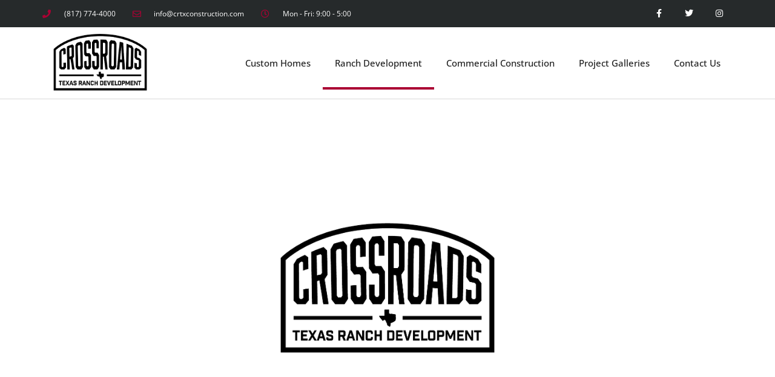

--- FILE ---
content_type: text/css; charset=UTF-8
request_url: https://crtxconstruction.com/wp-content/uploads/elementor/css/post-6.css?ver=1746025467
body_size: 139
content:
.elementor-kit-6{--e-global-color-primary:#AB0033;--e-global-color-secondary:#626262;--e-global-color-text:#1D1D1D;--e-global-color-accent:#C29A45;--e-global-color-99f858a:#FFFFFF;--e-global-color-044c756:#000000;--e-global-color-83d1737:#ECDFC7;--e-global-typography-primary-font-family:"abolition";--e-global-typography-primary-font-weight:600;--e-global-typography-secondary-font-family:"industry";--e-global-typography-secondary-font-weight:400;--e-global-typography-text-font-family:"industry";--e-global-typography-text-font-weight:400;--e-global-typography-accent-font-family:"industry";--e-global-typography-accent-font-weight:500;color:var( --e-global-color-text );font-family:"Open Sans", Sans-serif;font-size:20px;font-weight:400;}.elementor-kit-6 button,.elementor-kit-6 input[type="button"],.elementor-kit-6 input[type="submit"],.elementor-kit-6 .elementor-button{background-color:var( --e-global-color-primary );font-family:var( --e-global-typography-text-font-family ), Sans-serif;font-weight:var( --e-global-typography-text-font-weight );color:var( --e-global-color-99f858a );}.elementor-kit-6 button:hover,.elementor-kit-6 button:focus,.elementor-kit-6 input[type="button"]:hover,.elementor-kit-6 input[type="button"]:focus,.elementor-kit-6 input[type="submit"]:hover,.elementor-kit-6 input[type="submit"]:focus,.elementor-kit-6 .elementor-button:hover,.elementor-kit-6 .elementor-button:focus{background-color:var( --e-global-color-83d1737 );color:var( --e-global-color-text );}.elementor-kit-6 e-page-transition{background-color:#FFBC7D;}.elementor-kit-6 h1{font-family:"Montserrat", Sans-serif;font-weight:600;}.elementor-kit-6 h2{font-family:"Montserrat", Sans-serif;font-size:2.5em;font-weight:600;}.elementor-kit-6 h3{font-family:"Montserrat", Sans-serif;font-size:1.5em;font-weight:600;}.elementor-kit-6 h4{font-family:var( --e-global-typography-primary-font-family ), Sans-serif;font-weight:var( --e-global-typography-primary-font-weight );}.elementor-kit-6 h5{font-family:var( --e-global-typography-primary-font-family ), Sans-serif;font-weight:var( --e-global-typography-primary-font-weight );}.elementor-kit-6 h6{font-family:var( --e-global-typography-primary-font-family ), Sans-serif;font-weight:var( --e-global-typography-primary-font-weight );}.elementor-section.elementor-section-boxed > .elementor-container{max-width:1140px;}.e-con{--container-max-width:1140px;}.elementor-widget:not(:last-child){margin-block-end:20px;}.elementor-element{--widgets-spacing:20px 20px;--widgets-spacing-row:20px;--widgets-spacing-column:20px;}{}h1.entry-title{display:var(--page-title-display);}.site-header .site-branding{flex-direction:column;align-items:stretch;}.site-header{padding-inline-end:0px;padding-inline-start:0px;}.site-footer .site-branding{flex-direction:column;align-items:stretch;}@media(max-width:1024px){.elementor-kit-6 h2{font-size:3em;}.elementor-section.elementor-section-boxed > .elementor-container{max-width:1024px;}.e-con{--container-max-width:1024px;}}@media(max-width:767px){.elementor-kit-6 h2{font-size:2em;}.elementor-section.elementor-section-boxed > .elementor-container{max-width:767px;}.e-con{--container-max-width:767px;}}

--- FILE ---
content_type: text/css; charset=UTF-8
request_url: https://crtxconstruction.com/wp-content/uploads/elementor/css/post-460.css?ver=1746025706
body_size: 782
content:
.elementor-460 .elementor-element.elementor-element-422dcb0b > .elementor-background-overlay{background-color:var( --e-global-color-99f858a );opacity:0.5;transition:background 0.3s, border-radius 0.3s, opacity 0.3s;}.elementor-460 .elementor-element.elementor-element-422dcb0b > .elementor-container{max-width:1153px;min-height:630px;}.elementor-460 .elementor-element.elementor-element-422dcb0b:hover > .elementor-background-overlay{opacity:0.5;}.elementor-460 .elementor-element.elementor-element-422dcb0b{transition:background 0.3s, border 0.3s, border-radius 0.3s, box-shadow 0.3s;}.elementor-460 .elementor-element.elementor-element-8f28974 img{width:38%;}.elementor-460 .elementor-element.elementor-element-2bee8b24{margin-top:0px;margin-bottom:0px;padding:0% 0% 0% 0%;z-index:2;}.elementor-460 .elementor-element.elementor-element-63e640d5:not(.elementor-motion-effects-element-type-background) > .elementor-widget-wrap, .elementor-460 .elementor-element.elementor-element-63e640d5 > .elementor-widget-wrap > .elementor-motion-effects-container > .elementor-motion-effects-layer{background-color:#ffffff;}.elementor-460 .elementor-element.elementor-element-63e640d5 > .elementor-element-populated{transition:background 0.3s, border 0.3s, border-radius 0.3s, box-shadow 0.3s;padding:70px 70px 70px 70px;}.elementor-460 .elementor-element.elementor-element-63e640d5 > .elementor-element-populated > .elementor-background-overlay{transition:background 0.3s, border-radius 0.3s, opacity 0.3s;}.elementor-460 .elementor-element.elementor-element-157d51c9{text-align:left;}.elementor-460 .elementor-element.elementor-element-90f19da{--divider-border-style:solid;--divider-color:var( --e-global-color-primary );--divider-border-width:3px;}.elementor-460 .elementor-element.elementor-element-90f19da .elementor-divider-separator{width:8%;}.elementor-460 .elementor-element.elementor-element-90f19da .elementor-divider{padding-block-start:15px;padding-block-end:15px;}.elementor-460 .elementor-element.elementor-element-ec80bc0 > .elementor-widget-container{padding:0% 0% 0% 0%;}.elementor-460 .elementor-element.elementor-element-14ff1310 .elementor-button-content-wrapper{flex-direction:row;}.elementor-460 .elementor-element.elementor-element-14ff1310 .elementor-button .elementor-button-content-wrapper{gap:9px;}.elementor-460 .elementor-element.elementor-element-64ebb7e3 > .elementor-container > .elementor-column > .elementor-widget-wrap{align-content:center;align-items:center;}.elementor-460 .elementor-element.elementor-element-64ebb7e3 .elementor-background-overlay{filter:brightness( 100% ) contrast( 100% ) saturate( 100% ) blur( 0px ) hue-rotate( 0deg );}.elementor-460 .elementor-element.elementor-element-64ebb7e3{transition:background 0.3s, border 0.3s, border-radius 0.3s, box-shadow 0.3s;padding:100px 0px 180px 0px;z-index:2;}.elementor-460 .elementor-element.elementor-element-64ebb7e3 > .elementor-background-overlay{transition:background 0.3s, border-radius 0.3s, opacity 0.3s;}.elementor-460 .elementor-element.elementor-element-68b21cd2 > .elementor-container > .elementor-column > .elementor-widget-wrap{align-content:center;align-items:center;}.elementor-460 .elementor-element.elementor-element-68b21cd2 > .elementor-container{min-height:497px;}.elementor-460 .elementor-element.elementor-element-68b21cd2{padding:40px 0px 0px 0px;}.elementor-460 .elementor-element.elementor-element-5f2c779d:not(.elementor-motion-effects-element-type-background) > .elementor-widget-wrap, .elementor-460 .elementor-element.elementor-element-5f2c779d > .elementor-widget-wrap > .elementor-motion-effects-container > .elementor-motion-effects-layer{background-image:url("https://mlw1hkamqwdh.i.optimole.com/w:1620/h:1080/q:mauto/f:best/https://crtxconstruction.com/wp-content/uploads/2022/02/AdobeStock_432552452-2.jpg");background-position:center center;background-repeat:no-repeat;background-size:cover;}.elementor-460 .elementor-element.elementor-element-5f2c779d > .elementor-element-populated{transition:background 0.3s, border 0.3s, border-radius 0.3s, box-shadow 0.3s;margin:0px 0px 0px 0px;--e-column-margin-right:0px;--e-column-margin-left:0px;padding:0px 0px 0px 0px;}.elementor-460 .elementor-element.elementor-element-5f2c779d > .elementor-element-populated > .elementor-background-overlay{transition:background 0.3s, border-radius 0.3s, opacity 0.3s;}.elementor-460 .elementor-element.elementor-element-677997b7{--spacer-size:59vh;}.elementor-460 .elementor-element.elementor-element-3160f255 > .elementor-element-populated{padding:3% 8% 2% 7%;}.elementor-460 .elementor-element.elementor-element-5837a04a{text-align:left;}.elementor-460 .elementor-element.elementor-element-48b5226b{text-align:left;}.elementor-460 .elementor-element.elementor-element-41613aec > .elementor-container > .elementor-column > .elementor-widget-wrap{align-content:center;align-items:center;}.elementor-460 .elementor-element.elementor-element-41613aec > .elementor-container{min-height:497px;}.elementor-460 .elementor-element.elementor-element-41613aec{padding:0px 0px 0px 0px;}.elementor-460 .elementor-element.elementor-element-b577529 > .elementor-element-populated{padding:3% 7% 3% 8%;}.elementor-460 .elementor-element.elementor-element-e47c352{text-align:left;}.elementor-460 .elementor-element.elementor-element-6ba880d6{text-align:left;}.elementor-460 .elementor-element.elementor-element-4bccf0d5:not(.elementor-motion-effects-element-type-background) > .elementor-widget-wrap, .elementor-460 .elementor-element.elementor-element-4bccf0d5 > .elementor-widget-wrap > .elementor-motion-effects-container > .elementor-motion-effects-layer{background-image:url("https://mlw1hkamqwdh.i.optimole.com/w:1180/h:787/q:mauto/f:best/https://crtxconstruction.com/wp-content/uploads/2021/12/CRTX_hero2.png");background-position:center center;background-repeat:no-repeat;background-size:cover;}.elementor-460 .elementor-element.elementor-element-4bccf0d5 > .elementor-element-populated{transition:background 0.3s, border 0.3s, border-radius 0.3s, box-shadow 0.3s;margin:0px 0px 0px 0px;--e-column-margin-right:0px;--e-column-margin-left:0px;padding:0px 0px 0px 0px;}.elementor-460 .elementor-element.elementor-element-4bccf0d5 > .elementor-element-populated > .elementor-background-overlay{transition:background 0.3s, border-radius 0.3s, opacity 0.3s;}.elementor-460 .elementor-element.elementor-element-6be779fe{--spacer-size:59vh;}.elementor-460 .elementor-element.elementor-element-159e880e > .elementor-container > .elementor-column > .elementor-widget-wrap{align-content:center;align-items:center;}.elementor-460 .elementor-element.elementor-element-159e880e:not(.elementor-motion-effects-element-type-background), .elementor-460 .elementor-element.elementor-element-159e880e > .elementor-motion-effects-container > .elementor-motion-effects-layer{background-image:url("https://mlw1hkamqwdh.i.optimole.com/w:1620/h:1080/q:mauto/f:best/https://crtxconstruction.com/wp-content/uploads/2022/02/AdobeStock_388853874.jpg");background-position:center center;background-size:cover;}.elementor-460 .elementor-element.elementor-element-159e880e > .elementor-background-overlay{background-color:var( --e-global-color-text );opacity:0.83;transition:background 0.3s, border-radius 0.3s, opacity 0.3s;}.elementor-460 .elementor-element.elementor-element-159e880e > .elementor-container{min-height:512px;}.elementor-460 .elementor-element.elementor-element-159e880e{box-shadow:0px 0px 26px -5px rgba(0,0,0,0.5);transition:background 0.3s, border 0.3s, border-radius 0.3s, box-shadow 0.3s;padding:80px 0px 80px 0px;}.elementor-460 .elementor-element.elementor-element-75a7902d{text-align:center;}.elementor-460 .elementor-element.elementor-element-75a7902d .elementor-heading-title{color:var( --e-global-color-99f858a );}.elementor-460 .elementor-element.elementor-element-4daad402{--divider-border-style:solid;--divider-color:var( --e-global-color-99f858a );--divider-border-width:3px;}.elementor-460 .elementor-element.elementor-element-4daad402 .elementor-divider-separator{width:8%;margin:0 auto;margin-center:0;}.elementor-460 .elementor-element.elementor-element-4daad402 .elementor-divider{text-align:center;padding-block-start:15px;padding-block-end:15px;}.elementor-460 .elementor-element.elementor-element-22768973 .elementor-button-content-wrapper{flex-direction:row;}@media(max-width:1024px) and (min-width:768px){.elementor-460 .elementor-element.elementor-element-5f2c779d{width:100%;}.elementor-460 .elementor-element.elementor-element-3160f255{width:100%;}.elementor-460 .elementor-element.elementor-element-b577529{width:100%;}.elementor-460 .elementor-element.elementor-element-4bccf0d5{width:100%;}}@media(max-width:1024px){.elementor-460 .elementor-element.elementor-element-422dcb0b > .elementor-container{min-height:60vh;}.elementor-460 .elementor-element.elementor-element-422dcb0b{padding:0px 50px 0px 50px;}.elementor-460 .elementor-element.elementor-element-63e640d5 > .elementor-element-populated{margin:0px 50px 0px 50px;--e-column-margin-right:50px;--e-column-margin-left:50px;padding:50px 50px 50px 50px;}.elementor-460 .elementor-element.elementor-element-ec80bc0 > .elementor-widget-container{padding:0px 0px 0px 0px;}.elementor-460 .elementor-element.elementor-element-64ebb7e3{padding:100px 25px 100px 25px;}.elementor-460 .elementor-element.elementor-element-5f2c779d:not(.elementor-motion-effects-element-type-background) > .elementor-widget-wrap, .elementor-460 .elementor-element.elementor-element-5f2c779d > .elementor-widget-wrap > .elementor-motion-effects-container > .elementor-motion-effects-layer{background-image:url("https://mlw1hkamqwdh.i.optimole.com/w:900/h:600/q:mauto/f:best/https://crtxconstruction.com/wp-content/uploads/2021/12/CRTX_hero-e1650384164534.png");}.elementor-460 .elementor-element.elementor-element-677997b7{--spacer-size:360px;}.elementor-460 .elementor-element.elementor-element-4bccf0d5:not(.elementor-motion-effects-element-type-background) > .elementor-widget-wrap, .elementor-460 .elementor-element.elementor-element-4bccf0d5 > .elementor-widget-wrap > .elementor-motion-effects-container > .elementor-motion-effects-layer{background-image:url("https://mlw1hkamqwdh.i.optimole.com/w:1180/h:787/q:mauto/f:best/https://crtxconstruction.com/wp-content/uploads/2021/12/CRTX_hero3.png");}.elementor-460 .elementor-element.elementor-element-6be779fe{--spacer-size:360px;}.elementor-460 .elementor-element.elementor-element-159e880e{padding:100px 25px 100px 25px;}}@media(max-width:767px){.elementor-460 .elementor-element.elementor-element-422dcb0b{padding:60px 30px 30px 30px;}.elementor-460 .elementor-element.elementor-element-2bee8b24{padding:0px 0px 0px 0px;}.elementor-460 .elementor-element.elementor-element-63e640d5 > .elementor-element-populated{margin:30px 30px 30px 30px;--e-column-margin-right:30px;--e-column-margin-left:30px;padding:30px 30px 30px 30px;}.elementor-460 .elementor-element.elementor-element-157d51c9{text-align:center;}.elementor-460 .elementor-element.elementor-element-90f19da .elementor-divider{text-align:center;}.elementor-460 .elementor-element.elementor-element-90f19da .elementor-divider-separator{margin:0 auto;margin-center:0;}.elementor-460 .elementor-element.elementor-element-ec80bc0{text-align:center;}.elementor-460 .elementor-element.elementor-element-64ebb7e3{padding:50px 20px 50px 20px;}.elementor-460 .elementor-element.elementor-element-68b21cd2{padding:25px 0px 0px 0px;}.elementor-460 .elementor-element.elementor-element-677997b7{--spacer-size:300px;}.elementor-460 .elementor-element.elementor-element-3160f255 > .elementor-element-populated{padding:30px 30px 30px 30px;}.elementor-460 .elementor-element.elementor-element-41613aec{padding:25px 0px 0px 0px;}.elementor-460 .elementor-element.elementor-element-b577529 > .elementor-element-populated{padding:30px 30px 30px 30px;}.elementor-460 .elementor-element.elementor-element-6be779fe{--spacer-size:300px;}.elementor-460 .elementor-element.elementor-element-159e880e{padding:50px 20px 50px 20px;}.elementor-460 .elementor-element.elementor-element-4daad402 .elementor-divider{text-align:center;}.elementor-460 .elementor-element.elementor-element-4daad402 .elementor-divider-separator{margin:0 auto;margin-center:0;}}

--- FILE ---
content_type: text/css; charset=UTF-8
request_url: https://crtxconstruction.com/wp-content/uploads/elementor/css/post-660.css?ver=1746025706
body_size: 668
content:
.elementor-660 .elementor-element.elementor-element-29161cba > .elementor-container > .elementor-column > .elementor-widget-wrap{align-content:center;align-items:center;}.elementor-660 .elementor-element.elementor-element-29161cba:not(.elementor-motion-effects-element-type-background), .elementor-660 .elementor-element.elementor-element-29161cba > .elementor-motion-effects-container > .elementor-motion-effects-layer{background-color:#262a2b;}.elementor-660 .elementor-element.elementor-element-29161cba > .elementor-container{min-height:45px;}.elementor-660 .elementor-element.elementor-element-29161cba{transition:background 0.3s, border 0.3s, border-radius 0.3s, box-shadow 0.3s;}.elementor-660 .elementor-element.elementor-element-29161cba > .elementor-background-overlay{transition:background 0.3s, border-radius 0.3s, opacity 0.3s;}.elementor-660 .elementor-element.elementor-element-ddce60e .elementor-icon-list-items:not(.elementor-inline-items) .elementor-icon-list-item:not(:last-child){padding-bottom:calc(28px/2);}.elementor-660 .elementor-element.elementor-element-ddce60e .elementor-icon-list-items:not(.elementor-inline-items) .elementor-icon-list-item:not(:first-child){margin-top:calc(28px/2);}.elementor-660 .elementor-element.elementor-element-ddce60e .elementor-icon-list-items.elementor-inline-items .elementor-icon-list-item{margin-right:calc(28px/2);margin-left:calc(28px/2);}.elementor-660 .elementor-element.elementor-element-ddce60e .elementor-icon-list-items.elementor-inline-items{margin-right:calc(-28px/2);margin-left:calc(-28px/2);}body.rtl .elementor-660 .elementor-element.elementor-element-ddce60e .elementor-icon-list-items.elementor-inline-items .elementor-icon-list-item:after{left:calc(-28px/2);}body:not(.rtl) .elementor-660 .elementor-element.elementor-element-ddce60e .elementor-icon-list-items.elementor-inline-items .elementor-icon-list-item:after{right:calc(-28px/2);}.elementor-660 .elementor-element.elementor-element-ddce60e .elementor-icon-list-icon i{color:var( --e-global-color-primary );transition:color 0.3s;}.elementor-660 .elementor-element.elementor-element-ddce60e .elementor-icon-list-icon svg{fill:var( --e-global-color-primary );transition:fill 0.3s;}.elementor-660 .elementor-element.elementor-element-ddce60e{--e-icon-list-icon-size:14px;--icon-vertical-offset:0px;}.elementor-660 .elementor-element.elementor-element-ddce60e .elementor-icon-list-icon{padding-right:13px;}.elementor-660 .elementor-element.elementor-element-ddce60e .elementor-icon-list-item > .elementor-icon-list-text, .elementor-660 .elementor-element.elementor-element-ddce60e .elementor-icon-list-item > a{font-size:12px;}.elementor-660 .elementor-element.elementor-element-ddce60e .elementor-icon-list-text{color:#ffffff;transition:color 0.3s;}.elementor-660 .elementor-element.elementor-element-42c17588{--grid-template-columns:repeat(0, auto);--icon-size:14px;--grid-column-gap:0px;--grid-row-gap:0px;}.elementor-660 .elementor-element.elementor-element-42c17588 .elementor-widget-container{text-align:right;}.elementor-660 .elementor-element.elementor-element-42c17588 .elementor-social-icon{background-color:rgba(0,0,0,0);--icon-padding:1.1em;}.elementor-660 .elementor-element.elementor-element-42c17588 .elementor-social-icon i{color:#ffffff;}.elementor-660 .elementor-element.elementor-element-42c17588 .elementor-social-icon svg{fill:#ffffff;}.elementor-660 .elementor-element.elementor-element-42c17588 .elementor-social-icon:hover{background-color:var( --e-global-color-primary );}.elementor-660 .elementor-element.elementor-element-78903e8e > .elementor-container > .elementor-column > .elementor-widget-wrap{align-content:center;align-items:center;}.elementor-660 .elementor-element.elementor-element-78903e8e:not(.elementor-motion-effects-element-type-background), .elementor-660 .elementor-element.elementor-element-78903e8e > .elementor-motion-effects-container > .elementor-motion-effects-layer{background-color:var( --e-global-color-99f858a );}.elementor-660 .elementor-element.elementor-element-78903e8e{border-style:solid;border-width:0px 0px 1px 0px;border-color:#d8d8d8;transition:background 0.3s, border 0.3s, border-radius 0.3s, box-shadow 0.3s;padding:5px 0px 5px 0px;}.elementor-660 .elementor-element.elementor-element-78903e8e > .elementor-background-overlay{transition:background 0.3s, border-radius 0.3s, opacity 0.3s;}.elementor-660 .elementor-element.elementor-element-15b7a12d > .elementor-widget-container{margin:0px 0px 0px 0px;}.elementor-660 .elementor-element.elementor-element-15b7a12d img{width:100%;}.elementor-660 .elementor-element.elementor-element-6db97b6d .elementor-menu-toggle{margin-left:auto;background-color:rgba(0,0,0,0);}.elementor-660 .elementor-element.elementor-element-6db97b6d .elementor-nav-menu .elementor-item{font-size:15px;font-weight:500;}.elementor-660 .elementor-element.elementor-element-6db97b6d .elementor-nav-menu--main .elementor-item{color:var( --e-global-color-text );fill:var( --e-global-color-text );padding-top:34px;padding-bottom:34px;}.elementor-660 .elementor-element.elementor-element-6db97b6d .elementor-nav-menu--main:not(.e--pointer-framed) .elementor-item:before,
					.elementor-660 .elementor-element.elementor-element-6db97b6d .elementor-nav-menu--main:not(.e--pointer-framed) .elementor-item:after{background-color:var( --e-global-color-primary );}.elementor-660 .elementor-element.elementor-element-6db97b6d .e--pointer-framed .elementor-item:before,
					.elementor-660 .elementor-element.elementor-element-6db97b6d .e--pointer-framed .elementor-item:after{border-color:var( --e-global-color-primary );}.elementor-660 .elementor-element.elementor-element-6db97b6d .e--pointer-framed .elementor-item:before{border-width:4px;}.elementor-660 .elementor-element.elementor-element-6db97b6d .e--pointer-framed.e--animation-draw .elementor-item:before{border-width:0 0 4px 4px;}.elementor-660 .elementor-element.elementor-element-6db97b6d .e--pointer-framed.e--animation-draw .elementor-item:after{border-width:4px 4px 0 0;}.elementor-660 .elementor-element.elementor-element-6db97b6d .e--pointer-framed.e--animation-corners .elementor-item:before{border-width:4px 0 0 4px;}.elementor-660 .elementor-element.elementor-element-6db97b6d .e--pointer-framed.e--animation-corners .elementor-item:after{border-width:0 4px 4px 0;}.elementor-660 .elementor-element.elementor-element-6db97b6d .e--pointer-underline .elementor-item:after,
					 .elementor-660 .elementor-element.elementor-element-6db97b6d .e--pointer-overline .elementor-item:before,
					 .elementor-660 .elementor-element.elementor-element-6db97b6d .e--pointer-double-line .elementor-item:before,
					 .elementor-660 .elementor-element.elementor-element-6db97b6d .e--pointer-double-line .elementor-item:after{height:4px;}.elementor-660 .elementor-element.elementor-element-6db97b6d .elementor-nav-menu--dropdown{background-color:#f9f9f9;}.elementor-660 .elementor-element.elementor-element-6db97b6d .elementor-nav-menu--dropdown a:hover,
					.elementor-660 .elementor-element.elementor-element-6db97b6d .elementor-nav-menu--dropdown a.elementor-item-active,
					.elementor-660 .elementor-element.elementor-element-6db97b6d .elementor-nav-menu--dropdown a.highlighted{background-color:var( --e-global-color-primary );}.elementor-theme-builder-content-area{height:400px;}.elementor-location-header:before, .elementor-location-footer:before{content:"";display:table;clear:both;}@media(min-width:768px){.elementor-660 .elementor-element.elementor-element-6a382f1b{width:16.753%;}.elementor-660 .elementor-element.elementor-element-127a9377{width:83.247%;}}@media(max-width:1024px){.elementor-660 .elementor-element.elementor-element-29161cba{padding:10px 20px 10px 20px;}.elementor-660 .elementor-element.elementor-element-42c17588 .elementor-social-icon{--icon-padding:0.9em;}.elementor-660 .elementor-element.elementor-element-78903e8e{padding:40px 20px 40px 20px;}}@media(max-width:767px){.elementor-660 .elementor-element.elementor-element-29161cba{padding:10px 20px 10px 20px;}.elementor-660 .elementor-element.elementor-element-ddce60e .elementor-icon-list-items:not(.elementor-inline-items) .elementor-icon-list-item:not(:last-child){padding-bottom:calc(20px/2);}.elementor-660 .elementor-element.elementor-element-ddce60e .elementor-icon-list-items:not(.elementor-inline-items) .elementor-icon-list-item:not(:first-child){margin-top:calc(20px/2);}.elementor-660 .elementor-element.elementor-element-ddce60e .elementor-icon-list-items.elementor-inline-items .elementor-icon-list-item{margin-right:calc(20px/2);margin-left:calc(20px/2);}.elementor-660 .elementor-element.elementor-element-ddce60e .elementor-icon-list-items.elementor-inline-items{margin-right:calc(-20px/2);margin-left:calc(-20px/2);}body.rtl .elementor-660 .elementor-element.elementor-element-ddce60e .elementor-icon-list-items.elementor-inline-items .elementor-icon-list-item:after{left:calc(-20px/2);}body:not(.rtl) .elementor-660 .elementor-element.elementor-element-ddce60e .elementor-icon-list-items.elementor-inline-items .elementor-icon-list-item:after{right:calc(-20px/2);}.elementor-660 .elementor-element.elementor-element-ddce60e .elementor-icon-list-item > .elementor-icon-list-text, .elementor-660 .elementor-element.elementor-element-ddce60e .elementor-icon-list-item > a{line-height:1.9em;}.elementor-660 .elementor-element.elementor-element-707d20fe > .elementor-element-populated{margin:0px 0px 0px 0px;--e-column-margin-right:0px;--e-column-margin-left:0px;}.elementor-660 .elementor-element.elementor-element-42c17588 .elementor-widget-container{text-align:center;}.elementor-660 .elementor-element.elementor-element-78903e8e{padding:30px 20px 30px 20px;}.elementor-660 .elementor-element.elementor-element-6a382f1b{width:70%;}.elementor-660 .elementor-element.elementor-element-127a9377{width:30%;}.elementor-660 .elementor-element.elementor-element-6db97b6d .elementor-nav-menu--main > .elementor-nav-menu > li > .elementor-nav-menu--dropdown, .elementor-660 .elementor-element.elementor-element-6db97b6d .elementor-nav-menu__container.elementor-nav-menu--dropdown{margin-top:44px !important;}}@media(max-width:1024px) and (min-width:768px){.elementor-660 .elementor-element.elementor-element-2ef303aa{width:70%;}.elementor-660 .elementor-element.elementor-element-707d20fe{width:30%;}}

--- FILE ---
content_type: text/css; charset=UTF-8
request_url: https://crtxconstruction.com/wp-content/uploads/elementor/css/post-720.css?ver=1746025706
body_size: 554
content:
.elementor-720 .elementor-element.elementor-element-55271a07 > .elementor-container > .elementor-column > .elementor-widget-wrap{align-content:center;align-items:center;}.elementor-720 .elementor-element.elementor-element-55271a07:not(.elementor-motion-effects-element-type-background), .elementor-720 .elementor-element.elementor-element-55271a07 > .elementor-motion-effects-container > .elementor-motion-effects-layer{background-color:#ededed;}.elementor-720 .elementor-element.elementor-element-55271a07{transition:background 0.3s, border 0.3s, border-radius 0.3s, box-shadow 0.3s;padding:100px 0px 100px 0px;}.elementor-720 .elementor-element.elementor-element-55271a07 > .elementor-background-overlay{transition:background 0.3s, border-radius 0.3s, opacity 0.3s;}.elementor-720 .elementor-element.elementor-element-234b3d80 > .elementor-element-populated{padding:0px 67px 0px 0px;}.elementor-720 .elementor-element.elementor-element-0cee2a1{text-align:left;}.elementor-720 .elementor-element.elementor-element-7fe2ffb7 .elementor-icon-list-icon i{transition:color 0.3s;}.elementor-720 .elementor-element.elementor-element-7fe2ffb7 .elementor-icon-list-icon svg{transition:fill 0.3s;}.elementor-720 .elementor-element.elementor-element-7fe2ffb7{--e-icon-list-icon-size:14px;--icon-vertical-offset:0px;}.elementor-720 .elementor-element.elementor-element-7fe2ffb7 .elementor-icon-list-text{transition:color 0.3s;}.elementor-720 .elementor-element.elementor-element-1716e557 > .elementor-element-populated{padding:0px 0px 0px 50px;}.elementor-720 .elementor-element.elementor-element-6af979ef{text-align:left;}.elementor-720 .elementor-element.elementor-element-6af979ef .elementor-heading-title{color:var( --e-global-color-text );}.elementor-720 .elementor-element.elementor-element-5313c4e0 > .elementor-widget-container{margin:-5px 0px 0px 0px;padding:0px 0px 0px 0px;}.elementor-720 .elementor-element.elementor-element-5313c4e0{text-align:left;font-size:15px;font-weight:300;color:var( --e-global-color-text );}.elementor-720 .elementor-element.elementor-element-72f73197 .elementor-field-group{padding-right:calc( 5px/2 );padding-left:calc( 5px/2 );margin-bottom:5px;}.elementor-720 .elementor-element.elementor-element-72f73197 .elementor-form-fields-wrapper{margin-left:calc( -5px/2 );margin-right:calc( -5px/2 );margin-bottom:-5px;}.elementor-720 .elementor-element.elementor-element-72f73197 .elementor-field-group.recaptcha_v3-bottomleft, .elementor-720 .elementor-element.elementor-element-72f73197 .elementor-field-group.recaptcha_v3-bottomright{margin-bottom:0;}body.rtl .elementor-720 .elementor-element.elementor-element-72f73197 .elementor-labels-inline .elementor-field-group > label{padding-left:0px;}body:not(.rtl) .elementor-720 .elementor-element.elementor-element-72f73197 .elementor-labels-inline .elementor-field-group > label{padding-right:0px;}body .elementor-720 .elementor-element.elementor-element-72f73197 .elementor-labels-above .elementor-field-group > label{padding-bottom:0px;}.elementor-720 .elementor-element.elementor-element-72f73197 .elementor-field-group > label{font-size:15px;font-weight:600;}.elementor-720 .elementor-element.elementor-element-72f73197 .elementor-field-type-html{padding-bottom:0px;}.elementor-720 .elementor-element.elementor-element-72f73197 .elementor-field-group .elementor-field{color:#000000;}.elementor-720 .elementor-element.elementor-element-72f73197 .elementor-field-group .elementor-field, .elementor-720 .elementor-element.elementor-element-72f73197 .elementor-field-subgroup label{font-size:15px;font-weight:400;}.elementor-720 .elementor-element.elementor-element-72f73197 .elementor-field-group .elementor-field:not(.elementor-select-wrapper){background-color:rgba(0,0,0,0.11);border-width:0px 0px 0px 0px;border-radius:0px 0px 0px 0px;}.elementor-720 .elementor-element.elementor-element-72f73197 .elementor-field-group .elementor-select-wrapper select{background-color:rgba(0,0,0,0.11);border-width:0px 0px 0px 0px;border-radius:0px 0px 0px 0px;}.elementor-720 .elementor-element.elementor-element-72f73197 .elementor-button{font-size:15px;font-weight:600;text-transform:uppercase;}.elementor-720 .elementor-element.elementor-element-72f73197 .e-form__buttons__wrapper__button-next{background-color:var( --e-global-color-text );color:#ffffff;}.elementor-720 .elementor-element.elementor-element-72f73197 .elementor-button[type="submit"]{background-color:var( --e-global-color-text );color:#ffffff;}.elementor-720 .elementor-element.elementor-element-72f73197 .elementor-button[type="submit"] svg *{fill:#ffffff;}.elementor-720 .elementor-element.elementor-element-72f73197 .e-form__buttons__wrapper__button-previous{color:#ffffff;}.elementor-720 .elementor-element.elementor-element-72f73197 .e-form__buttons__wrapper__button-next:hover{background-color:var( --e-global-color-primary );color:#ffffff;}.elementor-720 .elementor-element.elementor-element-72f73197 .elementor-button[type="submit"]:hover{background-color:var( --e-global-color-primary );color:#ffffff;}.elementor-720 .elementor-element.elementor-element-72f73197 .elementor-button[type="submit"]:hover svg *{fill:#ffffff;}.elementor-720 .elementor-element.elementor-element-72f73197 .e-form__buttons__wrapper__button-previous:hover{color:#ffffff;}.elementor-720 .elementor-element.elementor-element-72f73197{--e-form-steps-indicators-spacing:20px;--e-form-steps-indicator-padding:30px;--e-form-steps-indicator-inactive-secondary-color:#ffffff;--e-form-steps-indicator-active-secondary-color:#ffffff;--e-form-steps-indicator-completed-secondary-color:#ffffff;--e-form-steps-divider-width:1px;--e-form-steps-divider-gap:10px;}.elementor-720 .elementor-element.elementor-element-134e2846 > .elementor-container > .elementor-column > .elementor-widget-wrap{align-content:center;align-items:center;}.elementor-720 .elementor-element.elementor-element-134e2846:not(.elementor-motion-effects-element-type-background), .elementor-720 .elementor-element.elementor-element-134e2846 > .elementor-motion-effects-container > .elementor-motion-effects-layer{background-color:#e5e5e5;}.elementor-720 .elementor-element.elementor-element-134e2846{transition:background 0.3s, border 0.3s, border-radius 0.3s, box-shadow 0.3s;padding:50px 0px 50px 0px;}.elementor-720 .elementor-element.elementor-element-134e2846 > .elementor-background-overlay{transition:background 0.3s, border-radius 0.3s, opacity 0.3s;}.elementor-720 .elementor-element.elementor-element-3be9393f{--grid-template-columns:repeat(0, auto);--icon-size:16px;--grid-column-gap:22px;--grid-row-gap:0px;}.elementor-720 .elementor-element.elementor-element-3be9393f .elementor-widget-container{text-align:center;}.elementor-720 .elementor-element.elementor-element-3be9393f .elementor-social-icon{background-color:rgba(255,255,255,0);--icon-padding:0em;}.elementor-720 .elementor-element.elementor-element-3be9393f .elementor-social-icon i{color:rgba(0,0,0,0.32);}.elementor-720 .elementor-element.elementor-element-3be9393f .elementor-social-icon svg{fill:rgba(0,0,0,0.32);}.elementor-720 .elementor-element.elementor-element-3be9393f .elementor-social-icon:hover{background-color:rgba(255,255,255,0);}.elementor-720 .elementor-element.elementor-element-3be9393f .elementor-social-icon:hover i{color:#00ce1b;}.elementor-720 .elementor-element.elementor-element-3be9393f .elementor-social-icon:hover svg{fill:#00ce1b;}.elementor-720 .elementor-element.elementor-element-6871b42f > .elementor-widget-container{padding:15px 0px 0px 0px;}.elementor-720 .elementor-element.elementor-element-6871b42f{text-align:center;}.elementor-720 .elementor-element.elementor-element-6871b42f .elementor-heading-title{font-size:15px;font-weight:300;color:rgba(0,0,0,0.39);}.elementor-theme-builder-content-area{height:400px;}.elementor-location-header:before, .elementor-location-footer:before{content:"";display:table;clear:both;}@media(max-width:1024px){.elementor-720 .elementor-element.elementor-element-55271a07{padding:50px 25px 50px 25px;}.elementor-720 .elementor-element.elementor-element-1716e557 > .elementor-element-populated{padding:0px 100px 0px 100px;}.elementor-720 .elementor-element.elementor-element-134e2846{padding:30px 25px 30px 25px;}}@media(max-width:767px){.elementor-720 .elementor-element.elementor-element-55271a07{padding:50px 25px 50px 25px;}.elementor-720 .elementor-element.elementor-element-234b3d80 > .elementor-element-populated{padding:20px 20px 20px 20px;}.elementor-720 .elementor-element.elementor-element-1716e557 > .elementor-element-populated{padding:20px 20px 20px 20px;}.elementor-720 .elementor-element.elementor-element-134e2846{padding:30px 20px 30px 20px;}.elementor-720 .elementor-element.elementor-element-6871b42f .elementor-heading-title{line-height:25px;}}

--- FILE ---
content_type: text/css; charset=UTF-8
request_url: https://crtxconstruction.com/wp-content/uploads/elementor/css/post-261.css?ver=1641312681
body_size: 92
content:
.elementor-261 .elementor-element.elementor-element-f32e25b{border-style:solid;border-width:2px 2px 2px 2px;border-color:var( --e-global-color-83d1737 );}.elementor-261 .elementor-element.elementor-element-d1d48fc > .elementor-element-populated{padding:0px 0px 0px 0px;}.elementor-261 .elementor-element.elementor-element-64bdc55 > .elementor-widget-container{padding:20px 20px 0px 20px;}.elementor-261 .elementor-element.elementor-element-64bdc55 img{width:100%;}.elementor-261 .elementor-element.elementor-element-94385e0 > .elementor-widget-container{margin:0px 0px -9px 0px;padding:0px 0px 0px 0px;}.elementor-261 .elementor-element.elementor-element-94385e0{text-align:center;}.elementor-261 .elementor-element.elementor-element-94385e0 .elementor-heading-title{font-family:"abolition", Sans-serif;letter-spacing:2.3px;}.elementor-261 .elementor-element.elementor-element-4ce3283{text-align:center;}.elementor-261 .elementor-element.elementor-element-4ce3283 .elementor-heading-title{font-family:"industry", Sans-serif;font-size:26px;}.elementor-261 .elementor-element.elementor-element-a8f5bc4:not(.elementor-motion-effects-element-type-background), .elementor-261 .elementor-element.elementor-element-a8f5bc4 > .elementor-motion-effects-container > .elementor-motion-effects-layer{background-color:var( --e-global-color-83d1737 );}.elementor-261 .elementor-element.elementor-element-a8f5bc4{transition:background 0.3s, border 0.3s, border-radius 0.3s, box-shadow 0.3s;padding:10px 10px 10px 10px;}.elementor-261 .elementor-element.elementor-element-a8f5bc4 > .elementor-background-overlay{transition:background 0.3s, border-radius 0.3s, opacity 0.3s;}.elementor-261 .elementor-element.elementor-element-9f9b1c5 > .elementor-element-populated{transition:background 0.3s, border 0.3s, border-radius 0.3s, box-shadow 0.3s;margin:0px 0px 0px 0px;--e-column-margin-right:0px;--e-column-margin-left:0px;}.elementor-261 .elementor-element.elementor-element-9f9b1c5 > .elementor-element-populated > .elementor-background-overlay{transition:background 0.3s, border-radius 0.3s, opacity 0.3s;}.elementor-261 .elementor-element.elementor-element-92da7c8 .elementor-icon-list-icon i{transition:color 0.3s;}.elementor-261 .elementor-element.elementor-element-92da7c8 .elementor-icon-list-icon svg{transition:fill 0.3s;}.elementor-261 .elementor-element.elementor-element-92da7c8{--e-icon-list-icon-size:15px;--icon-vertical-offset:0px;}.elementor-261 .elementor-element.elementor-element-92da7c8 .elementor-icon-list-item > .elementor-icon-list-text, .elementor-261 .elementor-element.elementor-element-92da7c8 .elementor-icon-list-item > a{font-size:12px;}.elementor-261 .elementor-element.elementor-element-92da7c8 .elementor-icon-list-text{transition:color 0.3s;}.elementor-261 .elementor-element.elementor-element-e657ac6 .elementor-icon-list-icon i{transition:color 0.3s;}.elementor-261 .elementor-element.elementor-element-e657ac6 .elementor-icon-list-icon svg{transition:fill 0.3s;}.elementor-261 .elementor-element.elementor-element-e657ac6{--e-icon-list-icon-size:15px;--icon-vertical-offset:0px;}.elementor-261 .elementor-element.elementor-element-e657ac6 .elementor-icon-list-item > .elementor-icon-list-text, .elementor-261 .elementor-element.elementor-element-e657ac6 .elementor-icon-list-item > a{font-size:12px;}.elementor-261 .elementor-element.elementor-element-e657ac6 .elementor-icon-list-text{transition:color 0.3s;}.elementor-261 .elementor-element.elementor-element-d2056e9 .elementor-icon-list-icon i{transition:color 0.3s;}.elementor-261 .elementor-element.elementor-element-d2056e9 .elementor-icon-list-icon svg{transition:fill 0.3s;}.elementor-261 .elementor-element.elementor-element-d2056e9{--e-icon-list-icon-size:15px;--icon-vertical-offset:0px;}.elementor-261 .elementor-element.elementor-element-d2056e9 .elementor-icon-list-item > .elementor-icon-list-text, .elementor-261 .elementor-element.elementor-element-d2056e9 .elementor-icon-list-item > a{font-size:12px;}.elementor-261 .elementor-element.elementor-element-d2056e9 .elementor-icon-list-text{transition:color 0.3s;}.elementor-261 .elementor-element.elementor-element-0646a3d > .elementor-widget-container{margin:020px 0px 20px 0px;}@media(min-width:768px){.elementor-261 .elementor-element.elementor-element-9f9b1c5{width:37.031%;}.elementor-261 .elementor-element.elementor-element-c96d4bf{width:32.882%;}.elementor-261 .elementor-element.elementor-element-0626d89{width:29.627%;}}